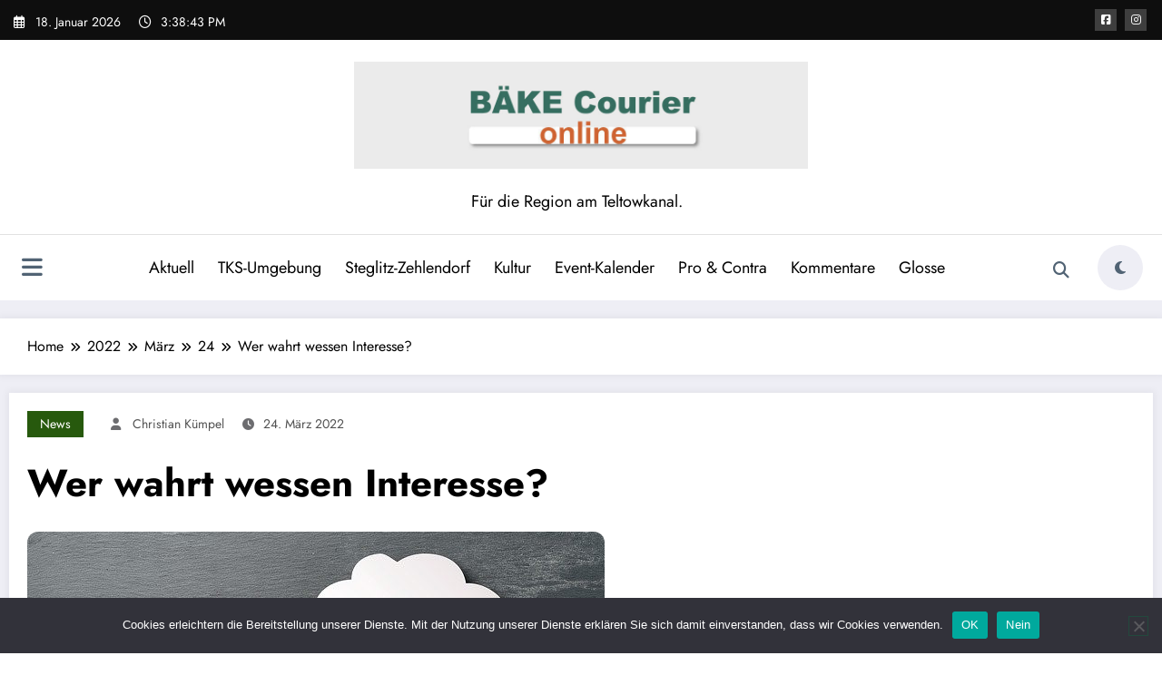

--- FILE ---
content_type: text/css
request_url: https://baeke-courier.de/wp-content/themes/newscrunch/assets/css/dark.css?ver=6.9
body_size: 4959
content:
[data-theme="spnc_dark"] body {color: #ffffff;}
[data-theme="spnc_dark"] p,[data-theme="spnc_dark"] .comment-box .comment-detail p{color: #CACBD2;}
[data-theme="spnc_dark"] .spnc-entry-content h1, [data-theme="spnc_dark"] .spnc-entry-content h2, [data-theme="spnc_dark"] .spnc-entry-content h3, [data-theme="spnc_dark"] .spnc-entry-content h4, [data-theme="spnc_dark"] .spnc-entry-content h5,[data-theme="spnc_dark"] .spnc-entry-content h6 {color: #ffffff;}
[data-theme="spnc_dark"] #wrapper {background: #000000;}
[data-theme="spnc_dark"] a {color: #ffffff;}
[data-theme="spnc_dark"] #spnc-sidebar-panel-fixed .widget-title {color: #ffffff;}
[data-theme="spnc_dark"] .spnc-highlights-1 .spnc-container .spnc-row,
[data-theme="spnc_dark"] .spnc-page-section-space.spnc-video .spnc-container .spnc-video-row:not(.video-img){background: #1b1b1b;}
[data-theme="spnc_dark"] .head-contact-info li {color: #ffffff;}
[data-theme="spnc_dark"] .custom-social-icons li>a {color: #ffffff;}
[data-theme="spnc_dark"] .spnc-custom .spnc-nav li>a,
[data-theme="spnc_dark"] .spnc-dark-icon,
[data-theme="spnc_dark"] .spnc-widget-toggle>a.spnc-toggle-icon {color: #ffffff;}
[data-theme="spnc_dark"] .header-1 .spnc-custom .spnc-navbar .spnc-container {background: #1b1b1b;box-shadow: 0 5px 25px 0 #ffffff10;}
[data-theme="spnc_dark"] .spnc-blog-1 .spnc-blog-wrapper h4.spnc-entry-title a,
[data-theme="spnc_dark"] .spnc-blog-1 .spnc-blog-wrapper .spnc-post .spnc-description {color: #ffffff;}
[data-theme="spnc_dark"] .spnc-blog-1 .spnc-blog-wrapper-1 h4.spnc-entry-title a,
[data-theme="spnc_dark"] .spnc-blog-1 .spnc-blog-wrapper-2 h4.spnc-entry-title a,
[data-theme="spnc_dark"] .spnc-blog-1 .spnc-blog-wrapper-3 h4.spnc-entry-title a {color: #ffffff;}
[data-theme="spnc_dark"] .spnc-blog-2 .spnc-blog-wrapper-1 h4.spnc-entry-title a {color: #ffffff;}
[data-theme="spnc_dark"] .spnc-sidebar .widget.widget_block h2,
[data-theme="spnc_dark"]  .widget.widget_block h2 {color: #ffffff;border-color: #ffffff4d;}
[data-theme="spnc_dark"] .spnc-sidebar .wp-block-search .wp-block-search__label,
[data-theme="spnc_dark"] .spnc-sidebar .widget.widget_block h1,
[data-theme="spnc_dark"] .spnc-sidebar .widget.widget_block h2,
[data-theme="spnc_dark"] .spnc-sidebar .widget.widget_block h3,
[data-theme="spnc_dark"] .spnc-sidebar .widget.widget_block h4,
[data-theme="spnc_dark"] .spnc-sidebar .widget.widget_block h5,
[data-theme="spnc_dark"] .spnc-sidebar .widget.widget_block h6{color: #ffffff;border-color: #ffffff4d;}
[data-theme="spnc_dark"] .spnc-blog-1 .spnc-blog-wrapper .spnc-post {box-shadow: 0 0 1px 1px rgba(42, 42, 42, 1);background: #1b1b1b;}
[data-theme="spnc_dark"] .spnc-blog-1 .spnc-blog-wrapper .spnc-post:hover {box-shadow: 0 0 1px 1px rgba(42, 42, 42, 1);}
[data-theme="spnc_dark"] .spnc-panels {background: transparent;}
[data-theme="spnc_dark"] .spnc-sidebar .spnc-panel ul li a {color: #ffffff;}
[data-theme="spnc_dark"] .spnc-sidebar .widget_categories .wp-block-categories-list .cat-item:before,
[data-theme="spnc_dark"] .spnc-sidebar .spnc_widget_recent_entries .wp-block-latest-posts__list li:before {color: #669c9b;}
[data-theme="spnc_dark"] .spnc-sidebar .widget_categories .wp-block-categories-list .cat-item a,
[data-theme="spnc_dark"] .spnc-sidebar .spnc_widget_recent_entries .wp-block-latest-posts__list li a {color: #6C6C6F;}
[data-theme="spnc_dark"] .spnc-sidebar .widget_categories .wp-block-categories-list .cat-item a:hover,
[data-theme="spnc_dark"] .spnc-sidebar .spnc_widget_recent_entries .wp-block-latest-posts__list li a:hover {color: #669c9b;}
[data-theme="spnc_dark"] .spnc-sidebar .widget_categories .wp-block-categories-list .cat-item span {background-color: #242424;color: #ffffff;}
[data-theme="spnc_dark"] .spnc-blog-2 .spnc-blog-wrapper .spnc-post {box-shadow: 0 0 1px 1px rgba(42, 42, 42, 1);background: #1b1b1b;}
[data-theme="spnc_dark"] .spnc-blog-2 .spnc-blog-wrapper .spnc-post:hover {box-shadow: 0 0 1px 1px rgba(42, 42, 42, 1);}
[data-theme="spnc_dark"] .spnc-blog-2 .spnc-blog-wrapper h4.spnc-entry-title a,
[data-theme="spnc_dark"] .spnc-blog-2 .spnc-blog-wrapper .spnc-post .spnc-description {color: #ffffff;}
[data-theme="spnc_dark"]  .widget-recommended-post ul li a {color: #ffffff;}
[data-theme="spnc_dark"] .spnc-sidebar .widget-social-field li .spnc-service-link {background: #ffffff;}
[data-theme="spnc_dark"] .spnc-blog-1 .spnc-blog-wrapper .owl-carousel .owl-prev,
[data-theme="spnc_dark"] .spnc-blog-1 .spnc-blog-wrapper .owl-carousel .owl-next,
[data-theme="spnc_dark"] .spnc-blog-1 .spnc-blog-wrapper-2 .owl-carousel .owl-prev,
[data-theme="spnc_dark"] .spnc-blog-1 .spnc-blog-wrapper-2 .owl-carousel .owl-next,
[data-theme="spnc_dark"] .spnc-blog-2 .spnc-blog-wrapper .owl-carousel .owl-prev,
[data-theme="spnc_dark"] .spnc-blog-2 .spnc-blog-wrapper .owl-carousel .owl-next,
[data-theme="spnc_dark"] .spnc-blog-2 .spnc-blog-wrapper-2 .owl-carousel .owl-prev,
[data-theme="spnc_dark"] .spnc-blog-2 .spnc-blog-wrapper-2 .owl-carousel .owl-next {background: transparent;}
[data-theme="spnc_dark"] .page-section-space .spnc_error_404 .spnc_error_heading h3 {color: #ffffff;}
[data-theme="spnc_dark"] .page-section-space .spnc_error_404 .spnc_404_link a {color: #000000;background: #ffffff;}
[data-theme="spnc_dark"] .page-section-space .spnc_error_404 .spnc_404_link a:hover {color: #ffffff;}
[data-theme="spnc_dark"] .head-contact-info li a {color: #ffffff;}
[data-theme="spnc_dark"] .page-title-section {background: #1b1b1b;}
[data-theme="spnc_dark"] .page-title h1 {color: #ffffff;}
[data-theme="spnc_dark"] .page-breadcrumb {color: #ffffff;}
[data-theme="spnc_dark"] .spnc-single-post .spnc-blog-wrapper h4.spnc-entry-title a {color: #ffffff;}
[data-theme="spnc_dark"] .spnc-single-post .pagination .spnc-post-content h4.spnc-entry-title a {color: #ffffff;}
[data-theme="spnc_dark"] .spnc-single-post .comment-form form label {color: #ffffff;}
[data-theme="spnc_dark"] .spnc-single-post .spnc-blog-wrapper .spnc-post .spnc-post-footer-content .spnc-text-black {color: #cacbd2;}
[data-theme="spnc_dark"] .spnc-post-footer-content .spnc-footer-social-links {background: transparent;}
[data-theme="spnc_dark"] .spnc-single-post .spnc-blog-wrapper .spnc-post .spnc-post-footer-content .spnc-entry-meta a {color: #ffffff;background: #1b1b1b;box-shadow: 0 0 1px 1px rgba(42, 42, 42, 1);}
[data-theme="spnc_dark"] .spnc-single-post .spnc-blog-wrapper .spnc-post .spnc-post-footer-content {border: 1px solid rgba(42, 42, 42, 1);}
[data-theme="spnc_dark"] .spnc-contact-1 .spnc-contact-col form input[type="text"],
[data-theme="spnc_dark"] .spnc-contact-1 .spnc-contact-col form input[type="tel"],
[data-theme="spnc_dark"] .spnc-contact-1 .spnc-contact-col form input[type="email"],
[data-theme="spnc_dark"] .spnc-contact-1 .spnc-contact-col textarea {border: 1px solid rgba(42, 42, 42, 1);color: #ffffff;}
[data-theme="spnc_dark"] .spnc-contact-1 .spnc-contact-col form label {color: #ffffff;}
[data-theme="spnc_dark"] .page-section-space .spnc-col-9 .spnc_con_info {border: 1px solid rgba(42, 42, 42, 1);background: #1b1b1b;}
[data-theme="spnc_dark"] .spnc-contact-1 .spnc-col-9 .spnc_con_info .spnc_con_right .spnc_con_add h4 {color: #ffffff;}
[data-theme="spnc_dark"] .spnc-sidebar .wp-block-search .wp-block-search__label {color: #ffffff;border: 1px solid #ffffff4d;}
[data-theme="spnc_dark"] .spnc-category-page .spnc-grid-catpost .spnc-post-wrapper, [data-theme="spnc_dark"] .spnc-blog-page .spnc-post-wrapper {background: #1b1b1b;}
[data-theme="spnc_dark"] .spnc-category-page .spnc-grid-catpost .spnc-post-wrapper {background: #1b1b1b;}
[data-theme="spnc_dark"] .spnc-pagination a {background-color: #1b1b1b;color: #ffffff;}
[data-theme="spnc_dark"] .spnc-category-page .spnc-grid-catpost .spnc-post .spnc-post-wrapper .spnc-entry-meta a {color: #6C6C6F;}
[data-theme="spnc_dark"] .spnc-toggle{color: #ffffff;}
[data-theme="spnc_dark"] .spnc-single-post .comment-form form input[type="text"],
[data-theme="spnc_dark"] .spnc-single-post .comment-form form input[type="email"],
[data-theme="spnc_dark"] .spnc-single-post .comment-form form textarea {color: #FFFFFF;border-color: #2a2a2a;}
[data-theme="spnc_dark"] .spnc-label-tab{ border: 1px solid rgba(255, 255, 255, 0.3);}
[data-theme="spnc_dark"] .spnc-label-tab.active{border: transparent;}
[data-theme="spnc_dark"] .spnc-label-tab .spnc-tab{color: #6C6C6F;background-color: transparent;}
[data-theme="spnc_dark"] .spnc-label-tab.active .spnc-tab{color: #000000;background-color: #FFFFFF;}
[data-theme="spnc_dark"]  .widget.widget_calendar{color: #ffffff;}
[data-theme="spnc_dark"]  .widget.widget_calendar td{color: #ffffffcc;}
[data-theme="spnc_dark"] .widget.widget_archive ul li{color: #ffffff;}
[data-theme="spnc_dark"] .custom-logo-link-url .site-title a,
[data-theme="spnc_dark"] .custom-logo-link-url .site-description { color: #ffffff; }
[data-theme="spnc_dark"] .spnc-sidebar .widget.side-bar-widget .spnc-widget-title{color: #ffffff; border-color: #ffffff4d;}
[data-theme="spnc_dark"] .widget_newscrunch_social_icons li .spnc-service-link {background: #ffffff;}
[data-theme="spnc_dark"] .widget_newscrunch_featured_post .spnc-entry-title a,
[data-theme="spnc_dark"] .widget_newscrunch_post_grid_two_col .widget-recommended-post li a{color: #ffffff;}
[data-theme="spnc_dark"] .widget .wp-block-latest-posts li a, 
[data-theme="spnc_dark"] .widget .wp-block-archives li a, 
[data-theme="spnc_dark"] .widget .wp-block-categories li a, 
[data-theme="spnc_dark"] .widget .wp-block-page-list li a, 
[data-theme="spnc_dark"] .widget .wp-block-rss li a, 
[data-theme="spnc_dark"] .widget_meta ul li a, 
[data-theme="spnc_dark"] .widget .wp-block-latest-comments li a,
[data-theme="spnc_dark"] .widget .widget_nav_menu li a{color: #fff;}
[data-theme="spnc_dark"]  .widget_newscrunch_featured_post .spnc-post .spnc-more-link{color: #6C6C6F;}
[data-theme="spnc_dark"] .spnc-category-page .spnc-grid-catpost .spnc-entry-header {border-bottom: 1px solid rgba(255, 255, 255, 0.3);}
[data-theme="spnc_dark"] .pagination a, [data-theme="spnc_dark"] .pagination a{color: #ffffff;background-color: #1b1b1b;border: 1px solid #1b1b1b;}
[data-theme="spnc_dark"] .pagination a.prev, [data-theme="spnc_dark"] .pagination a.next {border: 1px solid #1b1b1b;background-color: transparent;}
[data-theme="spnc_dark"] .page-title:not(.page-section-space.blog .page-title, 
[data-theme="spnc_dark"] .error404 .error-page .page-title) :is(span,h1,h2,h3,h4,h5,h6,p,div){color: #ffffff;}
[data-theme="spnc_dark"] .widget .wp-block-latest-comments footer{color: #fff;}
[data-theme="spnc_dark"]  .spnc-sidebar .widget .wp-block-tag-cloud a{color: #ffffff;border: 1px solid #D7D7D7;}
[data-theme="spnc_dark"] .spnc-single-post .spnc-blog-wrapper .spnc-entry-title,
[data-theme="spnc_dark"] .comment-box .comment-detail .comment-detail-title,
[data-theme="spnc_dark"]  .comment-section .comment-title h3{color: #FFFFFF;}
[data-theme="spnc_dark"] body .spnc-custom .spnc-nav .dropdown.open > a.search-icon {color: #FFFFFF;}
[data-theme="spnc_dark"] label {color: #FFFFFF;}
[data-theme="spnc_dark"] .wpcf7 form.aborted .wpcf7-response-output,
[data-theme="spnc_dark"] .wpcf7 form.failed .wpcf7-response-output,
[data-theme="spnc_dark"] .wpcf7 form.invalid .wpcf7-response-output,
[data-theme="spnc_dark"] .wpcf7 form.unaccepted .wpcf7-response-output,
[data-theme="spnc_dark"] .wpcf7 form.payment-required .wpcf7-response-output{color: #FFFFFF;}
[data-theme="spnc_dark"] input[type="text"],
[data-theme="spnc_dark"] input[type="email"],
[data-theme="spnc_dark"] input[type="url"],
[data-theme="spnc_dark"] input[type="password"],
[data-theme="spnc_dark"] input[type="search"],
[data-theme="spnc_dark"] input[type="number"],
[data-theme="spnc_dark"] input[type="tel"],
[data-theme="spnc_dark"] input[type="range"],
[data-theme="spnc_dark"] input[type="date"],
[data-theme="spnc_dark"] input[type="month"],
[data-theme="spnc_dark"] input[type="week"],
[data-theme="spnc_dark"] input[type="time"],
[data-theme="spnc_dark"] input[type="datetime"],
[data-theme="spnc_dark"] input[type="datetime-local"],
[data-theme="spnc_dark"] input[type="color"],
[data-theme="spnc_dark"] textarea{color: #cacbd2;border:1px solid rgba(255, 255, 255, 0.3);}
[data-theme="spnc_dark"] body a:focus:not(.site-info a){outline: 2px dotted #fff;}
[data-theme="spnc_dark"] button:focus, [data-theme="spnc_dark"] input[type="button"]:focus, [data-theme="spnc_dark"] input[type="submit"]:focus, [data-theme="spnc_dark"] textarea:focus {outline: 2px dotted #fff;}
[data-theme="spnc_dark"] .page-numbers.dots{color: #fff;}
[data-theme="spnc_dark"] .spnc_sidebar_panel {background-color: #15253D;}
[data-theme="spnc_dark"] .spnc_body_sidepanel .spnc_closebtn {color: #fff;}
[data-theme="spnc_dark"] .widget_nav_menu a {color: #6C6C6F;}
[data-theme="spnc_dark"] body.newscrunch .spnc-custom .spnc-nav .open.active > a,[data-theme="spnc_dark"] body .spnc-nav > li.parent-menu .dropdown-menu a:hover,[data-theme="spnc_dark"] body .spnc-nav > li.parent-menu .dropdown-menu a:focus{color: #FFFFFF;}
[data-theme="spnc_dark"] body .spnc-nav > li.parent-menu .dropdown-menu a{color: #d5d5d5;}
[data-theme="spnc_dark"] .spnc-custom .spnc-nav > li > a:focus,[data-theme="spnc_dark"] .spnc-custom .spnc-nav > li > a:hover,[data-theme="spnc_dark"] .spnc-custom .spnc-nav .open > a,[data-theme="spnc_dark"] .spnc-custom .spnc-nav .open > a:focus,[data-theme="spnc_dark"] .spnc-custom .spnc-nav .open > a:hover {color: #669c9b;background-color: transparent;}
[data-theme="spnc_dark"] .spnc-custom .spnc-nav > .active > a:hover,[data-theme="spnc_dark"] .spnc-custom .spnc-nav > .active > a,[data-theme="spnc_dark"] .spnc-custom .spnc-nav > .active > a:hover,[data-theme="spnc_dark"] .spnc-custom .spnc-nav > .active > a:focus {color: #FFFFFF;background-color: #669c9b;}
[data-theme="spnc_dark"] .spnc-custom .spnc-nav > li.parent-menu.active > a:hover,[data-theme="spnc_dark"] .spnc-custom .spnc-nav > li.parent-menu.active.open > a:hover,[data-theme="spnc_dark"] .spnc-custom .spnc-nav > li.parent-menu.active > a:focus{ color: #fff;}
[data-theme="spnc_dark"] body.home .blog.spnc-category-page{background: #000;}
[data-theme="spnc_dark"] body a:focus{outline: 2px dotted #fff;}
[data-theme="spnc_dark"] .comment-section h1, [data-theme="spnc_dark"] .comment-section h2, [data-theme="spnc_dark"] .comment-section h3, [data-theme="spnc_dark"] .comment-section h4, [data-theme="spnc_dark"] .comment-section h5,[data-theme="spnc_dark"] .comment-section h6 {color: #ffffff;}
[data-theme="spnc_dark"] .header-6 .spnc-custom .spnc-nav li > a.search-icon,[data-theme="spnc_dark"] body.newscrunch .spnc-custom .spnc-nav li > a.search-icon{color: #FFFFFF;}
[data-theme="spnc_dark"] .site-footer .footer-sidebar .spnc-social-content .spnc-count {color: #000;}
[data-theme="spnc_dark"] .site-footer .widget .wp-block-latest-posts li a:hover, 
[data-theme="spnc_dark"] .site-footer .widget .wp-block-latest-posts li a:focus, 
[data-theme="spnc_dark"] .site-footer .widget .wp-block-archives li a:hover, 
[data-theme="spnc_dark"] .site-footer .widget .wp-block-archives li a:focus, 
[data-theme="spnc_dark"] .site-footer .widget .wp-block-categories li a:hover, 
[data-theme="spnc_dark"] .site-footer .widget .wp-block-categories li a:focus, 
[data-theme="spnc_dark"] .site-footer .widget .wp-block-page-list li a:hover, 
[data-theme="spnc_dark"] .site-footer .widget .wp-block-page-list li a:focus, 
[data-theme="spnc_dark"] .site-footer .widget .wp-block-rss li a:hover, 
[data-theme="spnc_dark"] .site-footer .widget .wp-block-rss li a:focus, 
[data-theme="spnc_dark"] .site-footer .widget_meta ul li a:hover, 
[data-theme="spnc_dark"] .site-footer .widget_meta ul li a:focus, 
[data-theme="spnc_dark"] .site-footer .widget .wp-block-latest-comments li a:hover
[data-theme="spnc_dark"] .site-footer .widget .wp-block-latest-comments li a:focus{color: #669c9b;}
[data-theme="spnc_dark"]  #spnc_panelSidebar .spnc-sidebar .widget.spnc-side-panel .widget-title{color: #fff;}
[data-theme="spnc_dark"] .spnc-category-page .spnc-grid-catpost .spnc-post-wrapper, 
[data-theme="spnc_dark"] .spnc-blog-page .spnc-post-wrapper,
[data-theme="spnc_dark"] .spnc-list-view .spnc-blog-wrapper .spnc-post {background: #1b1b1b;}
[data-theme="spnc_dark"] #spnc-single-post-related-slider .spnc-post-content h4.spnc-entry-title a{color: #fff;}
[data-theme="spnc_dark"] .spnc-common-widget-area,
[data-theme="spnc_dark"] .spnc-sidebar .widget,
[data-theme="spnc_dark"] .spnc-category-page .spnc-blog-cat-wrapper .spnc-first-catpost .spnc-post,
[data-theme="spnc_dark"] .spnc-category-page .spnc-post-wrap {background-color: #1b1b1b;}
[data-theme="spnc_dark"] .header-2 .spnc-custom .spnc-navbar,[data-theme="spnc_dark"] .header-3 .spnc-custom .spnc-navbar {
  background: #1b1b1b;box-shadow: 0 5px 25px 0 #ffffff10;}
[data-theme="spnc_dark"] .header-2 .spnc-custom .spnc-navbar {background: #1b1b1b;}
[data-theme="spnc_dark"] .header-1 .spnc-custom {box-shadow: unset;}
[data-theme="spnc_dark"] .header-1 .spnc-custom .spnc-navbar .spnc-container{background: #1b1b1b;}
[data-theme="spnc_dark"] .header-2 .spnc-custom {box-shadow: 0 5px 25px 0 #ffffff10;}
[data-theme="spnc_dark"] .header-2 .spnc-widget-toggle>a.spnc-toggle-icon:hover {color: #fff;}
[data-theme="spnc_dark"] .spnc-single-post .spnc-blog-wrapper .spnc-post,[data-theme="spnc_dark"] #spnc-single-post-related-slider,[data-theme="spnc_dark"] .newscrunch.single-post article.comment-form {background-color: #1b1b1b;}
[data-theme="spnc_dark"] .spnc-contact-wrapper,[data-theme="spnc_dark"] .spnc-contact-sidebar {   background-color: #1b1b1b;}
[data-theme="spnc_dark"] .spnc-blog-page .spnc-post,[data-theme="spnc_dark"] .spnc-blog-page.spnc-masonry .spnc-post {background-color: #1b1b1b;}
[data-theme="spnc_dark"] .header-4 .spnc-custom .spnc-navbar .spnc-container,[data-theme="spnc_dark"] .header-6 .spnc-custom .spnc-navbar .spnc-container {background: transparent;box-shadow: unset;}
[data-theme="spnc_dark"] .comment-section {background-color: #1b1b1b;}
[data-theme="spnc_dark"] .blog-author,[data-theme="spnc_dark"] .comment-box {box-shadow: 0 5px 25px 0 #ffffff10;}
[data-theme="spnc_dark"] .widget .wp-block-latest-posts li,[data-theme="spnc_dark"]  .widget .wp-block-archives li,[data-theme="spnc_dark"]  .widget .wp-block-categories li,
[data-theme="spnc_dark"] .widget .wp-block-page-list li{color: #6C6C6F;}
[data-theme="spnc_dark"] .page-section-space .spnc-col-9 .spnc_con_info { border: 1px solid rgba(42, 42, 42, 1);}
[data-theme="spnc_dark"] .widget .wp-block-latest-posts li:last-child,[data-theme="spnc_dark"] .widget .wp-block-archives li:last-child,[data-theme="spnc_dark"] .widget .wp-block-categories li:last-child,[data-theme="spnc_dark"] .widget .wp-block-page-list li:last-child,[data-theme="spnc_dark"] .widget .wp-block-rss li:last-child,[data-theme="spnc_dark"] .widget_meta ul li:last-child,[data-theme="spnc_dark"] .widget .wp-block-latest-comments li:last-child {border: unset;}
[data-theme="spnc_dark"] .navxt-breadcrumb,[data-theme="spnc_dark"] .rank-math-breadcrumb span {
    color: #fff;
}
[data-theme="spnc_dark"] .spnc-video.video-layout-2 .spnc_column-3 .spnc_grid_item .spnc-post {background-color: #1b1b1b;}
[data-theme="spnc_dark"] .spnc-video.video-layout-2 .spnc_column-3 h3.spnc-entry-title a,
[data-theme="spnc_dark"] .spnc-video.video-layout-2 .spnc_column-3 .spnc-entry-content .spnc-entry-meta a,
[data-theme="spnc_dark"] .spnc-video.video-layout-2 .spnc_column-3 .spnc-entry-content .spnc-entry-meta i{color: #fff;}
[data-theme="spnc_dark"] .spnc-single-post .spnc-pagination-single {background-color: #1b1b1b;}
@media (min-width:816px){
	[data-theme="spnc_dark"] .spnc-single-post .spnc-pagination-single:has(.spnc-post-previous) .spnc-post-next {border-left: 1px solid rgba(255, 255, 255, 0.3);}
	[data-theme="spnc_dark"] .spnc-single-post .spnc-pagination-single.paginatn_desgn-2 .spnc-post-next {border-left: 0;}
	[data-theme="spnc_dark"] .spnc-single-post .spnc-pagination-single.paginatn_desgn-3 .spnc-post-next {border-left: 0;}
}
@media (max-width: 1100px)
{
	[data-theme="spnc_dark"] .header-sidebar .collapse.spnc-collapse {background-color: #15253d;}
	[data-theme="spnc_dark"] body.newscrunch #wrapper .header-sidebar .spnc-custom .spnc-collapse .spnc-nav li > a {color: #fff;-webkit-text-fill-color: unset;}
	[data-theme="spnc_dark"] .spnc-custom .spnc-nav.nav > li.active > a,
	[data-theme="spnc_dark"] .spnc-custom .spnc-nav > li.parent-menu.active > a:hover, 
	[data-theme="spnc_dark"] .spnc-custom .spnc-nav > li.parent-menu.active.open > a:hover,
	[data-theme="spnc_dark"] .spnc-custom .spnc-nav > li.parent-menu.active > a:focus,
	[data-theme="spnc_dark"] body.newscrunch .spnc-custom .spnc-nav .open.active > a{color: #000;}
}
[data-theme="spnc_dark"] .spnc-related-posts { background-color: #1b1b1b;}
[data-theme="spnc_dark"] .spnc-related-posts .spnc-related-post-wrapper .spnc-post { background-color: #1b1b1b;
box-shadow: 0 0 1px 1px rgba(42, 42, 42, 1);}
[data-theme="spnc_dark"] .spnc-related-posts .spnc-related-post-wrapper .spnc-post .spnc-post-wrapper{ background-color: #1b1b1b;}
[data-theme="spnc_dark"] .spnc-related-posts .spnc-related-post-wrapper .spnc-post .spnc-entry-title a{color: #fff;}
[data-theme="spnc_dark"] .spnc-related-posts .spnc-related-post-wrapper .spnc-post .spnc-entry-header {border-bottom: 1px solid rgba(255, 255, 255, 0.3);}
[data-theme="spnc_dark"] .spnc-common-widget-area.widget_newscrunch_post_tabs .spnc-panel ul li a{color: #fff;}
[data-theme="spnc_dark"] .spnc-trending-post-title a.a_effect2::after,
[data-theme="spnc_dark"]  a.wp-block-latest-posts__post-title.a_effect2:after,
[data-theme="spnc_dark"] a.a_effect2:not( .trend, .widget_newscrunch_single_column a.a_effect2, .spncp-missed-section a.a_effect2, .widget_newscrunch_overlay_slider a.a_effect2, .wp-block-latest-posts__post-title.a_effect2 )::before,[data-theme="spnc_dark"] .spncmc-1.spncp-missed-section a.a_effect2:hover::before,[data-theme="spnc_dark"] #wrapper .widget_newscrunch_post_tabs.w-c a.a_effect2::before{background: linear-gradient(90deg, rgba(0,0,0,0) 0%, #fffdfd 50%, rgba(0,0,0,0) 100%);}}
[data-theme="spnc_dark"] .a_effect6:hover:after, [data-theme="spnc_dark"] .a_effect6:focus:after{color: #fff;text-shadow: 10px 0 #fff, -10px 0 #fff;}
[data-theme="spnc_dark"] .spnc-missed-section h4.spnc-entry-title a{color: #fff;}
@media (min-width:767px){[data-theme="spnc_dark"] .spncmc-1 .spnc-missed-post{border-right: 2px solid #2A2A2A;}}
[data-theme="spnc_dark"] .spnc-wrapper.spnc-btn-1 .widget_newscrunch_post_tabs .spnc-label-tab.active .spnc-tab {color: #fff;}
[data-theme="spnc_dark"] .spnc-blog-page .spnc-entry-content .spnc-more-link {color: #fff;}
[data-theme="spnc_dark"] .page-section-space.spnc-grid-view .spnc-entry-content .spnc-more-link{color: #fff}
[data-theme="spnc_dark"] .spnc-marquee-wrapper .date a, .spnc-marquee-wrapper .date .display-time{color: #cacbd2;}
[data-theme="spnc_dark"] .spnc-blog-1 .spnc-blog-wrapper .spnc-post .spnc-description,[data-theme="spnc_dark"]  .spnc-post .spnc-description p{color: #cacbd2;}
[data-theme="spnc_dark"] .spnc-missed-section .spnc-entry-meta span.spnc-author a,
[data-theme="spnc_dark"] .widget_newscrunch_grid_slider_two_column .spnc-filter .spnc-post .spnc-entry-meta a,
[data-theme="spnc_dark"] .widget_spncp_filter_two_column .spnc-filter .spnc-post .spnc-entry-meta a{color: #a7a7a7;}
[data-theme="spnc_dark"] .footer-sidebar h6,
[data-theme="spnc_dark"] .site-info .copyright-section,
[data-theme="spnc_dark"] .footer-sidebar .widget .wp-block-tag-cloud a,
[data-theme="spnc_dark"] .spnc-social-content .spnc-label,
[data-theme="spnc_dark"] body .widget_newscrunch_post_tabs .spnc-panel .date,
[data-theme="spnc_dark"] .widget_newscrunch_grid_slider_two_column .spnc-filter .spnc-post .spnc-entry-meta a,
[data-theme="spnc_dark"] .widget_spncp_filter_two_column .spnc-filter .spnc-post .spnc-entry-meta a,
[data-theme="spnc_dark"] .widget_newscrunch_grid_slider_three_column .spnc-post-grid-slider-three-column .spnc-entry-meta a:not(.spnc-post-grid-slider-three-column .spnc-entry-meta .spnc-cat-links a),
[data-theme="spnc_dark"] .widget_spncp_filter_three_column .spnc-entry-meta a,
[data-theme="spnc_dark"] .widget_newscrunch_featured_post .spnc-post .spnc-entry-meta a,
[data-theme="spnc_dark"] .widget_newscrunch_featured_post .spnc-entry-meta i,
[data-theme="spnc_dark"] .widget_newscrunch_list_view_slider .spnc-blog-wrapper .spnc-post .spnc-entry-meta a:not(.spnc-blog-wrapper .spnc-post .spnc-entry-meta .spnc-date a) ,
[data-theme="spnc_dark"] .widget_newscrunch_list_view_slider .spnc-blog-wrapper .spnc-entry-meta i,
[data-theme="spnc_dark"] .spnc-blog-2 .spnc-blog-wrapper-1 .spnc-post .spnc-entry-meta .spnc-date a, 
[data-theme="spnc_dark"] .spnc-blog-2 .spnc-blog-wrapper-1 .spnc-post .spnc-entry-meta .spnc-date .display-time,
[data-theme="spnc_dark"] .widget_newscrunch_post_grid_two_col .widget-recommended-post li span,
[data-theme="spnc_dark"] .spnc-single-post .spnc-blog-wrapper .spnc-post .spnc-entry-meta span i,
[data-theme="spnc_dark"] .spnc-single-post .spnc-blog-wrapper .spnc-post .spnc-entry-meta a:not(.spnc-entry-meta .spnc-cat-links a, .spnc-entry-meta.spnc-cat-links a), 
[data-theme="spnc_dark"] .spnc-single-post .spnc-blog-wrapper .spnc-post .spnc-entry-meta .spncp-post-count, 
[data-theme="spnc_dark"] .spnc-single-post .spnc-blog-wrapper .spnc-post .spnc-entry-meta .single.spnc-date .display-time,
[data-theme="spnc_dark"] .spnc-single-post .spnc-blog-wrapper .spnc-post .spnc-entry-content .spnc-description,
[data-theme="spnc_dark"] .spnc-single-post .spnc-blog-wrapper .spnc-post .spnc-post-footer-content .spnc-footer-social-links .spnc-custom-social-icons li i,
[data-theme="spnc_dark"] .spnc-single-post .comment-form form input::placeholder,
[data-theme="spnc_dark"] .spnc-single-post .comment-form form textarea::placeholder,
[data-theme="spnc_dark"] .spnc-category-page .spnc-grid-catpost .spnc-entry-meta a,
[data-theme="spnc_dark"] .spnc-category-page .spnc-grid-catpost .spnc-footer-meta .spnc-date a,
[data-theme="spnc_dark"] .spnc-category-page .spnc-grid-catpost .spnc-footer-meta .spnc-date .display-time,
[data-theme="spnc_dark"] .spnc-single-post .spnc-tag-links,
[data-theme="spnc_dark"] .footer-sidebar .widget .wp-block-tag-cloud a,
[data-theme="spnc_dark"] .widget_spncp_filter_list_view .spnc-wrapper-4-item .spnc-post .spnc-post-content .spnc-description,
[data-theme="spnc_dark"] .widget_spncp_filter_list_view .spnc-wrapper-4-item .spnc-post .spnc-post-content .spnc-footer-meta span,
[data-theme="spnc_dark"] .widget_newscrunch_plus_list_view .newscrunch_plus_list_view_ul .spnc-entry-meta span,
[data-theme="spnc_dark"] .footer-sidebar .widget_block p,
[data-theme="spnc_dark"] .footer-sidebar .wp-block-latest-comments__comment-date,
[data-theme="spnc_dark"] .site-footer .widget_newscrunch_post_grid_two_col .widget-recommended-post li span,
[data-theme="spnc_dark"] .spnc-blog-page .spnc-entry-meta a,
[data-theme="spnc_dark"] .spnc-blog-page .spnc-footer-meta .spnc-date a, 
[data-theme="spnc_dark"] .spnc-blog-page .spnc-footer-meta .blog.spnc-date .display-time,
[data-theme="spnc_dark"] .spnc-wrapper.spnc-btn-1 .widget_newscrunch_post_tabs .spnc-label-tab .spnc-tab,
[data-theme="spnc_dark"] .footer-sidebar .wp-block-latest-posts__post-author,
[data-theme="spnc_dark"] .footer-sidebar .wp-block-latest-posts__post-date,
[data-theme="spnc_dark"] .footer-sidebar .widget .wp-block-latest-posts li,
[data-theme="spnc_dark"] .spnc-related-posts .spnc-related-post-wrapper .spnc-post .spnc-post-content .spnc-entry-meta span a, 
[data-theme="spnc_dark"] .spnc-related-posts .spnc-related-post-wrapper .spnc-post .spnc-post-content .spnc-entry-meta .display-time,
[data-theme="spnc_dark"] .spnc-related-posts .spnc-related-post-wrapper .spnc-post .spnc-footer-meta .spnc-date,
[data-theme="spnc_dark"] .spnc-read-time{color: #a7a7a7;}
[data-theme="spnc_dark"] .footer-sidebar .widget .widget-title {padding-bottom: 1rem;color: #fff;margin: 0 0 2rem;font-size: 1.25rem;font-weight: 700;border-bottom: 1px solid #6C6C6F;position: relative;}
[data-theme="spnc_dark"] .spnc-blog-wrapper .owl-carousel .owl-prev,
[data-theme="spnc_dark"] .spnc-blog-wrapper .owl-carousel .owl-next,
[data-theme="spnc_dark"] body.newscrunch .widget_spncp_filter_two_column .owl-carousel .owl-prev,
[data-theme="spnc_dark"] body.newscrunch .widget_spncp_filter_two_column .owl-carousel .owl-next,
[data-theme="spnc_dark"] body.newscrunch .widget_spncp_filter_three_column .owl-carousel .owl-prev,
[data-theme="spnc_dark"] body.newscrunch .widget_spncp_filter_three_column .owl-carousel .owl-next,
[data-theme="spnc_dark"] body.newscrunch .widget_newscrunch_overlay_slider .owl-carousel .owl-prev,
[data-theme="spnc_dark"] body.newscrunch .widget_newscrunch_overlay_slider .owl-carousel .owl-next {box-shadow: 0 0 1px 1px #a7a7a7;color: #a7a7a7;}
[data-theme="spnc_dark"] .spnc-blog-1 .spnc-blog-wrapper-2 .owl-carousel .owl-prev,
[data-theme="spnc_dark"] .spnc-blog-1 .spnc-blog-wrapper-2 .owl-carousel .owl-next {box-shadow: 0 0 1px 1px #a7a7a7;color: #a7a7a7;}
[data-theme="spnc_dark"] .widget_newscrunch_featured_post .owl-carousel .owl-prev,
[data-theme="spnc_dark"] .widget_newscrunch_featured_post .owl-carousel .owl-next {box-shadow: 0 0 1px 1px #a7a7a7;color: #a7a7a7;}
[data-theme="spnc_dark"] .widget_newscrunch_list_view_slider .spnc-blog-wrapper .spnc-post-content .spnc-entry-meta span:not(:last-child):after {color: #a7a7a7;}
[data-theme="spnc_dark"] .widget_newscrunch_list_view_slider .spnc-blog-wrapper .owl-carousel .owl-prev,
[data-theme="spnc_dark"] .widget_newscrunch_list_view_slider .spnc-blog-wrapper .owl-carousel .owl-next {box-shadow: 0 0 1px 1px #a7a7a7;color: #a7a7a7;}
[data-theme="spnc_dark"] .spnc-blog-2 .spnc-blog-wrapper-2 .owl-carousel .owl-prev,.spnc-blog-2 .spnc-blog-wrapper-2 .owl-carousel .owl-next {box-shadow: 0 0 1px 1px #a7a7a7;color: #a7a7a7;}
[data-theme="spnc_dark"] .owl-carousel .owl-dots span {background-color: #a7a7a7;}
[data-theme="spnc_dark"] .widget_newscrunch_single_column .single-column .spnc-entry-meta span::before {background: #a7a7a7;}
[data-theme="spnc_dark"] #spnc-marquee-right, 
[data-theme="spnc_dark"] #spnc-marquee-left {padding: 0 !important;margin: 0px;
  -moz-border-radius: 0px;position: absolute;top: 50%;
  -ms-transform: translateY(-50%);transform: translateY(-50%);z-index: 10;overflow: hidden;cursor: pointer;text-align: center;
  -moz-transition: all 0.3s ease;transition: all 0.3s ease;border-radius: 50px;background-color: #fff;box-shadow: 0 0 0px 1px #a7a7a7;color: #a7a7a7;width: 2.1rem;height: 2.1rem;font-size: 1.125rem;line-height: 2;border: 0;}
[data-theme="spnc_dark"] .spnc-related-posts .owl-carousel .owl-prev,
[data-theme="spnc_dark"] .spnc-related-posts .owl-carousel .owl-next {box-shadow: 0 0 1px 1px #a7a7a7;
  color: #7b7c85;}
[data-theme="spnc_dark"] .spnc-missed-section .owl-carousel .owl-prev, 
[data-theme="spnc_dark"] .spnc-missed-section .owl-carousel .owl-next {box-shadow: 0 0 1px 1px #a7a7a7;color: #a7a7a7;}
[data-theme="spnc_dark"] thead th {color: #fff;}
[data-theme="spnc_dark"] th a{color: #CACBD2;}
[data-theme="spnc_dark"] tbody tr:nth-child(2n+1){background-color:#000;}
[data-theme="spnc_dark"] table,[data-theme="spnc_dark"] th,[data-theme="spnc_dark"] td{border:1px solid rgba(255, 255, 255, 0.3);}
[data-theme="spnc_dark"] body {color: #CACBD2;}
[data-theme="spnc_dark"] mark,[data-theme="spnc_dark"] ins {color: #404040;}
[data-theme="spnc_dark"] .widget .wp-block-latest-posts li, 
[data-theme="spnc_dark"] .widget .wp-block-archives li,
[data-theme="spnc_dark"] .widget .wp-block-categories li,
[data-theme="spnc_dark"] .widget .wp-block-page-list li,
[data-theme="spnc_dark"] .widget .wp-block-rss li,
[data-theme="spnc_dark"] .widget_meta ul li,
[data-theme="spnc_dark"] .widget .wp-block-latest-comments li {border-bottom: 1px solid rgba(255, 255, 255, 0.3);}
[data-theme="spnc_dark"] body .spnc-single-post .spnc-blog-wrapper .spnc-post .spnc-post-footer-content .spnc-entry-meta a:hover, 
[data-theme="spnc_dark"] body .spnc-single-post .spnc-blog-wrapper .spnc-post .spnc-post-footer-content .spnc-entry-meta a:focus {color: #ffffff;}
[data-theme="spnc_dark"] .wp-block-pullquote p,[data-theme="spnc_dark"]  .wp-block-pullquote cite {color: #cacbd2;}
[data-theme="spnc_dark"] .has-pale-cyan-blue-background-color p, [data-theme="spnc_dark"] .has-pale-pink-background-color p,[data-theme="spnc_dark"] .has-light-green-cyan-background-color p{color:#404040;}
[data-theme="spnc_dark"] .wp-block-calendar table:where(:not(.has-text-color)) {color: #a7a7a7;}
[data-theme="spnc_dark"] :where(.wp-block-calendar table:not(.has-background) th) {background: #606060;}
[data-theme="spnc_dark"] body #wrapper .widget_newscrunch_post_tabs a.a_effect2::before{background: linear-gradient(90deg, rgba(0, 0, 0, 0) 0%, #FFFDFD 50%, rgba(0, 0, 0, 0) 100%);position: absolute;}
[data-theme="spnc_dark"] .newscrunch-plus .breadcrumb-2.page-title-section .spnc-row {background-color: #161616;}
[data-theme="spnc_dark"] .newsblogger .breadcrumb-1.page-title-section {background: #1B1B1B;}
[data-theme="spnc_dark"] .spnc-category-page .spnc-grid-catpost .spnc-description,
[data-theme="spnc_dark"] .spnc-post-list-view-section .spnc-post .spnc-post-content .spnc-entry-content .spnc-entry-meta a,
[data-theme="spnc_dark"] .spnc-post-list-view-section .spnc-post .spnc-post-content .spnc-description { 
	color: #a7a7a7; 
	border-color: rgba(255, 255, 255, 0.3);
}
[data-theme="spnc_dark"] .breadcrumb-trail.breadcrumbs,
[data-theme="spnc_dark"] .spnc-post-list-view-section .spnc-post .spnc-post-content .spnc-entry-title a { color: #fff; }
[data-theme="spnc_dark"] .spnc-post-list-view-section .spnc-post { background-color: #1b1b1b; }
[data-theme="spnc_dark"] .spnc-post-list-view-section .spnc-post .spnc-post-content .spnc-more-link,
[data-theme="spnc_dark"] .spnc-category-page .spnc-grid-catpost .spnc-footer-meta .spnc-more-link {
	border: 1px solid #ffffff4d;
	color: #fff;
}

[data-theme="spnc_dark"] .header-12.header-sidebar .spnc .spnc-header-logo, [data-theme="spnc_dark"] .header-12 .spnc-navbar {  background-color: #161616;  }
[data-theme="spnc_dark"] .header-12.header-sidebar .spnc-custom .spnc-navbar {  border-top: 1px solid #242424;  }
[data-theme="spnc_dark"] .header-12.header-sidebar .spnc-widget-toggle > a.spnc-toggle-icon, [data-theme="spnc_dark"] .newsblogger .spnc-highlights-2.spnc-highlights-1 .spnc-marquee-wrapper .spnc-entry-title a, [data-theme="spnc_dark"] .header-12.header-sidebar .spnc-toggle, [data-theme="spnc_dark"] .newsblogger .site-footer .footer-sidebar .spnc-social-content .spnc-count { color: #fff;  }
[data-theme="spnc_dark"] .header-12 .spnc-dark-icon, [data-theme="spnc_dark"] .spnc-post-list-view-section .spnc-post .spnc-post-content .spnc-entry-content .spnc-author::after, [data-theme="spnc_dark"] .spnc-wrapper.spnc-btn-1 .widget_newscrunch_post_tabs .spnc-label-tab:not(.active) { background-color: #242424; }
[data-theme="spnc_dark"] .header-12 .spnc-custom .spnc-nav li > a{ color: #ffffff; }
[data-theme="spnc_dark"] .spnc-cat-first-post .spnc-post { background-color: #1b1b1b; }
[data-theme="spnc_dark"] .spnc-sidebar .widget_categories .wp-block-categories-list .cat-item a { color: #fff; }

[data-theme="spnc_dark"] .spnc-single-post.spnc-single-post-one .spnc-blog-wrapper .spnc-post .spnc-cat-links a{
	color: #fff;
}

[data-theme="spnc_dark"] .spnc-single-post-four .spnc-post-overlay .entry-header,
[data-theme="spnc_dark"] .spnc-single-post-six .spnc-blog-wrapper .spnc-post-overlay:not(.spnc-pagination-single .spnc-post-overlay){
  background-color: #161616;
}

[data-theme="spnc_dark"] .spnc-single-post-four .spnc-post-overlay .entry-header .spnc-entry-title,
[data-theme="spnc_dark"] .spnc-single-post-five .spnc-blog-wrapper .entry-header .spnc-entry-title,
[data-theme="spnc_dark"] .spnc-single-post-six .spnc-post-overlay .entry-header .spnc-entry-title{
  color: #fff;
}

[data-theme="spnc_dark"] .spnc-single-post .spnc-blog-wrapper .spnc-post .spnc-entry-meta :is(.spnc-read-time, .spncp-post-count ), 
[data-theme="spnc_dark"] .spnc-single-post-six .spnc-post-overlay .entry-header .spnc-entry-meta :is(.spnc-date a, .spnc-read-time, .spncp-post-count, .spnc-comment-links a, .spnc-tag-links a){
  color:#a7a7a7;
}

/*[data-theme="spnc_dark"] .spnc-single-post .spnc-blog-wrapper .spnc-post .spnc-entry-meta :is(a, .spnc-cat-links a ):is(:hover, :focus) {
  color: #369ef6;
}*/

[data-theme="spnc_dark"]  .spnc-single-post.spnc-single-post-four .spnc-post-overlay .entry-header .spnc-cat-links a,
[data-theme="spnc_dark"]  .spnc-single-post-six .spnc-post-overlay .entry-header .spnc-entry-meta .spnc-author a{
  color: #fff;
}

[data-theme="spnc_dark"] body #wrapper .spnc-single-post.spnc-single-post-one .spnc-blog-wrapper .spnc-post-overlay .spnc-cat-links a{
 color: #fff;
}

[data-theme="spnc_dark"] body #wrapper .spnc-single-post .spnc-blog-wrapper .spnc-post .spnc-entry-meta.spnc-cat-links a:hover{
 color: #fff;
}
[data-theme="spnc_dark"] .spnc-single-post.spnc-single-post-two .spnc-post-overlay .entry-header .spnc-cat-links a{
	color: #fff;
}
[data-theme="spnc_dark"] .seven-single .page-breadcrumb-section {
    background: linear-gradient(180deg, rgba(0, 0, 0, 0) 0%, rgba(27, 27, 27, 0.9) 80%);
}
[data-theme="spnc_dark"] .spnc-single-post.spnc-single-post-two .spnc-post-overlay .entry-header .spnc-entry-meta .spnc-author a{
	color: #fff;
}
[data-theme="spnc_dark"] .spnc-single-post.spnc-single-post-two .spnc-blog-wrapper .spnc-post  .spnc-post-overlay .entry-header .spnc-entry-meta :is(.spnc-author a, s.spnc-date a, .spnc-read-time, .spncp-post-count, .spnc-comment-links a, .spnc-tag-links a){
  color: #fff;
}
[data-theme="spnc_dark"] .spnc-author-box {
  background-color: #161616;
}
[data-theme="spnc_dark"] .spnc-author-box .spnc-author a,
[data-theme="spnc_dark"] .spnc-author-box.spnc-author-box-three .spnc-author-posts-link,
[data-theme="spnc_dark"] .spnc-author-box.spnc-author-box-three .spnc-author-socials .spnc-custom-social-icons li a {
  color: #ffffff;
}
[data-theme="spnc_dark"] .spnc-author-box .spnc-author-desc,
[data-theme="spnc_dark"] .spnc-author-box.spnc-author-box-three .spnc-author-desc {color: #a7a7a7;}